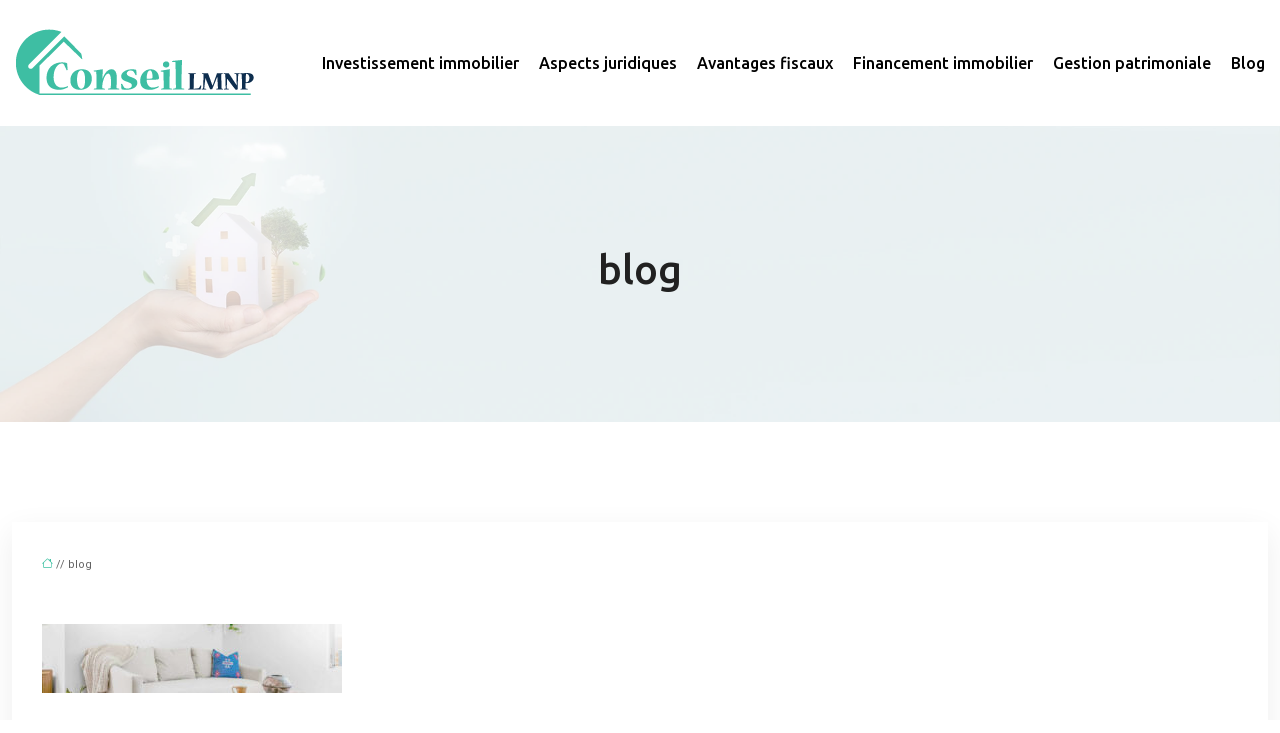

--- FILE ---
content_type: text/html; charset=UTF-8
request_url: https://www.conseil-lmnp.com/blog/
body_size: 9590
content:
<!DOCTYPE html>
<html lang="fr-FR">
<head>
<meta charset="UTF-8" />
<meta name="viewport" content="width=device-width">
<link rel="shortcut icon" href="/wp-content/uploads/2022/09/favicon.png" />
<script type="application/ld+json">
{
    "@context": "https://schema.org",
    "@graph": [
        {
            "@type": "WebSite",
            "@id": "https://www.conseil-lmnp.com#website",
            "url": "https://www.conseil-lmnp.com",
            "name": "conseil-lmnp",
            "inLanguage": "fr-FR",
            "publisher": {
                "@id": "https://www.conseil-lmnp.com#organization"
            }
        },
        {
            "@type": "Organization",
            "@id": "https://www.conseil-lmnp.com#organization",
            "name": "conseil-lmnp",
            "url": "https://www.conseil-lmnp.com",
            "logo": {
                "@type": "ImageObject",
                "@id": "https://www.conseil-lmnp.com#logo",
                "url": "https://www.conseil-lmnp.com/wp-content/uploads/2022/09/conseil-lmnp-2.png"
            }
        },
        {
            "@type": "Person",
            "@id": "https://www.conseil-lmnp.com/author/instalationsite_e76w5e9q#person",
            "name": "admin",
            "jobTitle": "Rédaction Web",
            "url": "https://www.conseil-lmnp.com/author/instalationsite_e76w5e9q",
            "worksFor": {
                "@id": "https://www.conseil-lmnp.com#organization"
            },
            "image": {
                "@type": "ImageObject",
                "url": ""
            }
        },
        {
            "@type": "WebPage",
            "@id": "https://www.conseil-lmnp.com/blog/#webpage",
            "url": "https://www.conseil-lmnp.com/blog/",
            "isPartOf": {
                "@id": "https://www.conseil-lmnp.com#website"
            },
            "breadcrumb": {
                "@id": "https://www.conseil-lmnp.com/blog/#breadcrumb"
            },
            "inLanguage": "fr_FR"
        },
        {
            "@type": "Article",
            "@id": "https://www.conseil-lmnp.com/blog/#article",
            "headline": "blog",
            "mainEntityOfPage": {
                "@id": "https://www.conseil-lmnp.com/blog/#webpage"
            },
            "wordCount": 0,
            "isAccessibleForFree": true,
            "datePublished": "2022-09-02T10:49:20+00:00",
            "author": {
                "@id": "https://www.conseil-lmnp.com/author/instalationsite_e76w5e9q#person"
            },
            "publisher": {
                "@id": "https://www.conseil-lmnp.com#organization"
            },
            "inLanguage": "fr-FR"
        },
        {
            "@type": "BreadcrumbList",
            "@id": "https://www.conseil-lmnp.com/blog/#breadcrumb",
            "itemListElement": [
                {
                    "@type": "ListItem",
                    "position": 1,
                    "name": "Accueil",
                    "item": "https://www.conseil-lmnp.com/"
                },
                {
                    "@type": "ListItem",
                    "position": 2,
                    "name": "blog",
                    "item": "https://www.conseil-lmnp.com/blog/"
                }
            ]
        }
    ]
}</script>
<meta name='robots' content='max-image-preview:large' />
<title></title><meta name="description" content=""><link rel="alternate" title="oEmbed (JSON)" type="application/json+oembed" href="https://www.conseil-lmnp.com/wp-json/oembed/1.0/embed?url=https%3A%2F%2Fwww.conseil-lmnp.com%2Fblog%2F" />
<link rel="alternate" title="oEmbed (XML)" type="text/xml+oembed" href="https://www.conseil-lmnp.com/wp-json/oembed/1.0/embed?url=https%3A%2F%2Fwww.conseil-lmnp.com%2Fblog%2F&#038;format=xml" />
<style id='wp-img-auto-sizes-contain-inline-css' type='text/css'>
img:is([sizes=auto i],[sizes^="auto," i]){contain-intrinsic-size:3000px 1500px}
/*# sourceURL=wp-img-auto-sizes-contain-inline-css */
</style>
<style id='wp-block-library-inline-css' type='text/css'>
:root{--wp-block-synced-color:#7a00df;--wp-block-synced-color--rgb:122,0,223;--wp-bound-block-color:var(--wp-block-synced-color);--wp-editor-canvas-background:#ddd;--wp-admin-theme-color:#007cba;--wp-admin-theme-color--rgb:0,124,186;--wp-admin-theme-color-darker-10:#006ba1;--wp-admin-theme-color-darker-10--rgb:0,107,160.5;--wp-admin-theme-color-darker-20:#005a87;--wp-admin-theme-color-darker-20--rgb:0,90,135;--wp-admin-border-width-focus:2px}@media (min-resolution:192dpi){:root{--wp-admin-border-width-focus:1.5px}}.wp-element-button{cursor:pointer}:root .has-very-light-gray-background-color{background-color:#eee}:root .has-very-dark-gray-background-color{background-color:#313131}:root .has-very-light-gray-color{color:#eee}:root .has-very-dark-gray-color{color:#313131}:root .has-vivid-green-cyan-to-vivid-cyan-blue-gradient-background{background:linear-gradient(135deg,#00d084,#0693e3)}:root .has-purple-crush-gradient-background{background:linear-gradient(135deg,#34e2e4,#4721fb 50%,#ab1dfe)}:root .has-hazy-dawn-gradient-background{background:linear-gradient(135deg,#faaca8,#dad0ec)}:root .has-subdued-olive-gradient-background{background:linear-gradient(135deg,#fafae1,#67a671)}:root .has-atomic-cream-gradient-background{background:linear-gradient(135deg,#fdd79a,#004a59)}:root .has-nightshade-gradient-background{background:linear-gradient(135deg,#330968,#31cdcf)}:root .has-midnight-gradient-background{background:linear-gradient(135deg,#020381,#2874fc)}:root{--wp--preset--font-size--normal:16px;--wp--preset--font-size--huge:42px}.has-regular-font-size{font-size:1em}.has-larger-font-size{font-size:2.625em}.has-normal-font-size{font-size:var(--wp--preset--font-size--normal)}.has-huge-font-size{font-size:var(--wp--preset--font-size--huge)}.has-text-align-center{text-align:center}.has-text-align-left{text-align:left}.has-text-align-right{text-align:right}.has-fit-text{white-space:nowrap!important}#end-resizable-editor-section{display:none}.aligncenter{clear:both}.items-justified-left{justify-content:flex-start}.items-justified-center{justify-content:center}.items-justified-right{justify-content:flex-end}.items-justified-space-between{justify-content:space-between}.screen-reader-text{border:0;clip-path:inset(50%);height:1px;margin:-1px;overflow:hidden;padding:0;position:absolute;width:1px;word-wrap:normal!important}.screen-reader-text:focus{background-color:#ddd;clip-path:none;color:#444;display:block;font-size:1em;height:auto;left:5px;line-height:normal;padding:15px 23px 14px;text-decoration:none;top:5px;width:auto;z-index:100000}html :where(.has-border-color){border-style:solid}html :where([style*=border-top-color]){border-top-style:solid}html :where([style*=border-right-color]){border-right-style:solid}html :where([style*=border-bottom-color]){border-bottom-style:solid}html :where([style*=border-left-color]){border-left-style:solid}html :where([style*=border-width]){border-style:solid}html :where([style*=border-top-width]){border-top-style:solid}html :where([style*=border-right-width]){border-right-style:solid}html :where([style*=border-bottom-width]){border-bottom-style:solid}html :where([style*=border-left-width]){border-left-style:solid}html :where(img[class*=wp-image-]){height:auto;max-width:100%}:where(figure){margin:0 0 1em}html :where(.is-position-sticky){--wp-admin--admin-bar--position-offset:var(--wp-admin--admin-bar--height,0px)}@media screen and (max-width:600px){html :where(.is-position-sticky){--wp-admin--admin-bar--position-offset:0px}}

/*# sourceURL=wp-block-library-inline-css */
</style><style id='global-styles-inline-css' type='text/css'>
:root{--wp--preset--aspect-ratio--square: 1;--wp--preset--aspect-ratio--4-3: 4/3;--wp--preset--aspect-ratio--3-4: 3/4;--wp--preset--aspect-ratio--3-2: 3/2;--wp--preset--aspect-ratio--2-3: 2/3;--wp--preset--aspect-ratio--16-9: 16/9;--wp--preset--aspect-ratio--9-16: 9/16;--wp--preset--color--black: #000000;--wp--preset--color--cyan-bluish-gray: #abb8c3;--wp--preset--color--white: #ffffff;--wp--preset--color--pale-pink: #f78da7;--wp--preset--color--vivid-red: #cf2e2e;--wp--preset--color--luminous-vivid-orange: #ff6900;--wp--preset--color--luminous-vivid-amber: #fcb900;--wp--preset--color--light-green-cyan: #7bdcb5;--wp--preset--color--vivid-green-cyan: #00d084;--wp--preset--color--pale-cyan-blue: #8ed1fc;--wp--preset--color--vivid-cyan-blue: #0693e3;--wp--preset--color--vivid-purple: #9b51e0;--wp--preset--color--base: #f9f9f9;--wp--preset--color--base-2: #ffffff;--wp--preset--color--contrast: #111111;--wp--preset--color--contrast-2: #636363;--wp--preset--color--contrast-3: #A4A4A4;--wp--preset--color--accent: #cfcabe;--wp--preset--color--accent-2: #c2a990;--wp--preset--color--accent-3: #d8613c;--wp--preset--color--accent-4: #b1c5a4;--wp--preset--color--accent-5: #b5bdbc;--wp--preset--gradient--vivid-cyan-blue-to-vivid-purple: linear-gradient(135deg,rgb(6,147,227) 0%,rgb(155,81,224) 100%);--wp--preset--gradient--light-green-cyan-to-vivid-green-cyan: linear-gradient(135deg,rgb(122,220,180) 0%,rgb(0,208,130) 100%);--wp--preset--gradient--luminous-vivid-amber-to-luminous-vivid-orange: linear-gradient(135deg,rgb(252,185,0) 0%,rgb(255,105,0) 100%);--wp--preset--gradient--luminous-vivid-orange-to-vivid-red: linear-gradient(135deg,rgb(255,105,0) 0%,rgb(207,46,46) 100%);--wp--preset--gradient--very-light-gray-to-cyan-bluish-gray: linear-gradient(135deg,rgb(238,238,238) 0%,rgb(169,184,195) 100%);--wp--preset--gradient--cool-to-warm-spectrum: linear-gradient(135deg,rgb(74,234,220) 0%,rgb(151,120,209) 20%,rgb(207,42,186) 40%,rgb(238,44,130) 60%,rgb(251,105,98) 80%,rgb(254,248,76) 100%);--wp--preset--gradient--blush-light-purple: linear-gradient(135deg,rgb(255,206,236) 0%,rgb(152,150,240) 100%);--wp--preset--gradient--blush-bordeaux: linear-gradient(135deg,rgb(254,205,165) 0%,rgb(254,45,45) 50%,rgb(107,0,62) 100%);--wp--preset--gradient--luminous-dusk: linear-gradient(135deg,rgb(255,203,112) 0%,rgb(199,81,192) 50%,rgb(65,88,208) 100%);--wp--preset--gradient--pale-ocean: linear-gradient(135deg,rgb(255,245,203) 0%,rgb(182,227,212) 50%,rgb(51,167,181) 100%);--wp--preset--gradient--electric-grass: linear-gradient(135deg,rgb(202,248,128) 0%,rgb(113,206,126) 100%);--wp--preset--gradient--midnight: linear-gradient(135deg,rgb(2,3,129) 0%,rgb(40,116,252) 100%);--wp--preset--gradient--gradient-1: linear-gradient(to bottom, #cfcabe 0%, #F9F9F9 100%);--wp--preset--gradient--gradient-2: linear-gradient(to bottom, #C2A990 0%, #F9F9F9 100%);--wp--preset--gradient--gradient-3: linear-gradient(to bottom, #D8613C 0%, #F9F9F9 100%);--wp--preset--gradient--gradient-4: linear-gradient(to bottom, #B1C5A4 0%, #F9F9F9 100%);--wp--preset--gradient--gradient-5: linear-gradient(to bottom, #B5BDBC 0%, #F9F9F9 100%);--wp--preset--gradient--gradient-6: linear-gradient(to bottom, #A4A4A4 0%, #F9F9F9 100%);--wp--preset--gradient--gradient-7: linear-gradient(to bottom, #cfcabe 50%, #F9F9F9 50%);--wp--preset--gradient--gradient-8: linear-gradient(to bottom, #C2A990 50%, #F9F9F9 50%);--wp--preset--gradient--gradient-9: linear-gradient(to bottom, #D8613C 50%, #F9F9F9 50%);--wp--preset--gradient--gradient-10: linear-gradient(to bottom, #B1C5A4 50%, #F9F9F9 50%);--wp--preset--gradient--gradient-11: linear-gradient(to bottom, #B5BDBC 50%, #F9F9F9 50%);--wp--preset--gradient--gradient-12: linear-gradient(to bottom, #A4A4A4 50%, #F9F9F9 50%);--wp--preset--font-size--small: 13px;--wp--preset--font-size--medium: 20px;--wp--preset--font-size--large: 36px;--wp--preset--font-size--x-large: 42px;--wp--preset--spacing--20: min(1.5rem, 2vw);--wp--preset--spacing--30: min(2.5rem, 3vw);--wp--preset--spacing--40: min(4rem, 5vw);--wp--preset--spacing--50: min(6.5rem, 8vw);--wp--preset--spacing--60: min(10.5rem, 13vw);--wp--preset--spacing--70: 3.38rem;--wp--preset--spacing--80: 5.06rem;--wp--preset--spacing--10: 1rem;--wp--preset--shadow--natural: 6px 6px 9px rgba(0, 0, 0, 0.2);--wp--preset--shadow--deep: 12px 12px 50px rgba(0, 0, 0, 0.4);--wp--preset--shadow--sharp: 6px 6px 0px rgba(0, 0, 0, 0.2);--wp--preset--shadow--outlined: 6px 6px 0px -3px rgb(255, 255, 255), 6px 6px rgb(0, 0, 0);--wp--preset--shadow--crisp: 6px 6px 0px rgb(0, 0, 0);}:root { --wp--style--global--content-size: 1320px;--wp--style--global--wide-size: 1920px; }:where(body) { margin: 0; }.wp-site-blocks { padding-top: var(--wp--style--root--padding-top); padding-bottom: var(--wp--style--root--padding-bottom); }.has-global-padding { padding-right: var(--wp--style--root--padding-right); padding-left: var(--wp--style--root--padding-left); }.has-global-padding > .alignfull { margin-right: calc(var(--wp--style--root--padding-right) * -1); margin-left: calc(var(--wp--style--root--padding-left) * -1); }.has-global-padding :where(:not(.alignfull.is-layout-flow) > .has-global-padding:not(.wp-block-block, .alignfull)) { padding-right: 0; padding-left: 0; }.has-global-padding :where(:not(.alignfull.is-layout-flow) > .has-global-padding:not(.wp-block-block, .alignfull)) > .alignfull { margin-left: 0; margin-right: 0; }.wp-site-blocks > .alignleft { float: left; margin-right: 2em; }.wp-site-blocks > .alignright { float: right; margin-left: 2em; }.wp-site-blocks > .aligncenter { justify-content: center; margin-left: auto; margin-right: auto; }:where(.wp-site-blocks) > * { margin-block-start: 1.2rem; margin-block-end: 0; }:where(.wp-site-blocks) > :first-child { margin-block-start: 0; }:where(.wp-site-blocks) > :last-child { margin-block-end: 0; }:root { --wp--style--block-gap: 1.2rem; }:root :where(.is-layout-flow) > :first-child{margin-block-start: 0;}:root :where(.is-layout-flow) > :last-child{margin-block-end: 0;}:root :where(.is-layout-flow) > *{margin-block-start: 1.2rem;margin-block-end: 0;}:root :where(.is-layout-constrained) > :first-child{margin-block-start: 0;}:root :where(.is-layout-constrained) > :last-child{margin-block-end: 0;}:root :where(.is-layout-constrained) > *{margin-block-start: 1.2rem;margin-block-end: 0;}:root :where(.is-layout-flex){gap: 1.2rem;}:root :where(.is-layout-grid){gap: 1.2rem;}.is-layout-flow > .alignleft{float: left;margin-inline-start: 0;margin-inline-end: 2em;}.is-layout-flow > .alignright{float: right;margin-inline-start: 2em;margin-inline-end: 0;}.is-layout-flow > .aligncenter{margin-left: auto !important;margin-right: auto !important;}.is-layout-constrained > .alignleft{float: left;margin-inline-start: 0;margin-inline-end: 2em;}.is-layout-constrained > .alignright{float: right;margin-inline-start: 2em;margin-inline-end: 0;}.is-layout-constrained > .aligncenter{margin-left: auto !important;margin-right: auto !important;}.is-layout-constrained > :where(:not(.alignleft):not(.alignright):not(.alignfull)){max-width: var(--wp--style--global--content-size);margin-left: auto !important;margin-right: auto !important;}.is-layout-constrained > .alignwide{max-width: var(--wp--style--global--wide-size);}body .is-layout-flex{display: flex;}.is-layout-flex{flex-wrap: wrap;align-items: center;}.is-layout-flex > :is(*, div){margin: 0;}body .is-layout-grid{display: grid;}.is-layout-grid > :is(*, div){margin: 0;}body{--wp--style--root--padding-top: 0px;--wp--style--root--padding-right: var(--wp--preset--spacing--50);--wp--style--root--padding-bottom: 0px;--wp--style--root--padding-left: var(--wp--preset--spacing--50);}a:where(:not(.wp-element-button)){text-decoration: underline;}:root :where(a:where(:not(.wp-element-button)):hover){text-decoration: none;}:root :where(.wp-element-button, .wp-block-button__link){background-color: var(--wp--preset--color--contrast);border-radius: .33rem;border-color: var(--wp--preset--color--contrast);border-width: 0;color: var(--wp--preset--color--base);font-family: inherit;font-size: var(--wp--preset--font-size--small);font-style: normal;font-weight: 500;letter-spacing: inherit;line-height: inherit;padding-top: 0.6rem;padding-right: 1rem;padding-bottom: 0.6rem;padding-left: 1rem;text-decoration: none;text-transform: inherit;}:root :where(.wp-element-button:hover, .wp-block-button__link:hover){background-color: var(--wp--preset--color--contrast-2);border-color: var(--wp--preset--color--contrast-2);color: var(--wp--preset--color--base);}:root :where(.wp-element-button:focus, .wp-block-button__link:focus){background-color: var(--wp--preset--color--contrast-2);border-color: var(--wp--preset--color--contrast-2);color: var(--wp--preset--color--base);outline-color: var(--wp--preset--color--contrast);outline-offset: 2px;outline-style: dotted;outline-width: 1px;}:root :where(.wp-element-button:active, .wp-block-button__link:active){background-color: var(--wp--preset--color--contrast);color: var(--wp--preset--color--base);}:root :where(.wp-element-caption, .wp-block-audio figcaption, .wp-block-embed figcaption, .wp-block-gallery figcaption, .wp-block-image figcaption, .wp-block-table figcaption, .wp-block-video figcaption){color: var(--wp--preset--color--contrast-2);font-family: var(--wp--preset--font-family--body);font-size: 0.8rem;}.has-black-color{color: var(--wp--preset--color--black) !important;}.has-cyan-bluish-gray-color{color: var(--wp--preset--color--cyan-bluish-gray) !important;}.has-white-color{color: var(--wp--preset--color--white) !important;}.has-pale-pink-color{color: var(--wp--preset--color--pale-pink) !important;}.has-vivid-red-color{color: var(--wp--preset--color--vivid-red) !important;}.has-luminous-vivid-orange-color{color: var(--wp--preset--color--luminous-vivid-orange) !important;}.has-luminous-vivid-amber-color{color: var(--wp--preset--color--luminous-vivid-amber) !important;}.has-light-green-cyan-color{color: var(--wp--preset--color--light-green-cyan) !important;}.has-vivid-green-cyan-color{color: var(--wp--preset--color--vivid-green-cyan) !important;}.has-pale-cyan-blue-color{color: var(--wp--preset--color--pale-cyan-blue) !important;}.has-vivid-cyan-blue-color{color: var(--wp--preset--color--vivid-cyan-blue) !important;}.has-vivid-purple-color{color: var(--wp--preset--color--vivid-purple) !important;}.has-base-color{color: var(--wp--preset--color--base) !important;}.has-base-2-color{color: var(--wp--preset--color--base-2) !important;}.has-contrast-color{color: var(--wp--preset--color--contrast) !important;}.has-contrast-2-color{color: var(--wp--preset--color--contrast-2) !important;}.has-contrast-3-color{color: var(--wp--preset--color--contrast-3) !important;}.has-accent-color{color: var(--wp--preset--color--accent) !important;}.has-accent-2-color{color: var(--wp--preset--color--accent-2) !important;}.has-accent-3-color{color: var(--wp--preset--color--accent-3) !important;}.has-accent-4-color{color: var(--wp--preset--color--accent-4) !important;}.has-accent-5-color{color: var(--wp--preset--color--accent-5) !important;}.has-black-background-color{background-color: var(--wp--preset--color--black) !important;}.has-cyan-bluish-gray-background-color{background-color: var(--wp--preset--color--cyan-bluish-gray) !important;}.has-white-background-color{background-color: var(--wp--preset--color--white) !important;}.has-pale-pink-background-color{background-color: var(--wp--preset--color--pale-pink) !important;}.has-vivid-red-background-color{background-color: var(--wp--preset--color--vivid-red) !important;}.has-luminous-vivid-orange-background-color{background-color: var(--wp--preset--color--luminous-vivid-orange) !important;}.has-luminous-vivid-amber-background-color{background-color: var(--wp--preset--color--luminous-vivid-amber) !important;}.has-light-green-cyan-background-color{background-color: var(--wp--preset--color--light-green-cyan) !important;}.has-vivid-green-cyan-background-color{background-color: var(--wp--preset--color--vivid-green-cyan) !important;}.has-pale-cyan-blue-background-color{background-color: var(--wp--preset--color--pale-cyan-blue) !important;}.has-vivid-cyan-blue-background-color{background-color: var(--wp--preset--color--vivid-cyan-blue) !important;}.has-vivid-purple-background-color{background-color: var(--wp--preset--color--vivid-purple) !important;}.has-base-background-color{background-color: var(--wp--preset--color--base) !important;}.has-base-2-background-color{background-color: var(--wp--preset--color--base-2) !important;}.has-contrast-background-color{background-color: var(--wp--preset--color--contrast) !important;}.has-contrast-2-background-color{background-color: var(--wp--preset--color--contrast-2) !important;}.has-contrast-3-background-color{background-color: var(--wp--preset--color--contrast-3) !important;}.has-accent-background-color{background-color: var(--wp--preset--color--accent) !important;}.has-accent-2-background-color{background-color: var(--wp--preset--color--accent-2) !important;}.has-accent-3-background-color{background-color: var(--wp--preset--color--accent-3) !important;}.has-accent-4-background-color{background-color: var(--wp--preset--color--accent-4) !important;}.has-accent-5-background-color{background-color: var(--wp--preset--color--accent-5) !important;}.has-black-border-color{border-color: var(--wp--preset--color--black) !important;}.has-cyan-bluish-gray-border-color{border-color: var(--wp--preset--color--cyan-bluish-gray) !important;}.has-white-border-color{border-color: var(--wp--preset--color--white) !important;}.has-pale-pink-border-color{border-color: var(--wp--preset--color--pale-pink) !important;}.has-vivid-red-border-color{border-color: var(--wp--preset--color--vivid-red) !important;}.has-luminous-vivid-orange-border-color{border-color: var(--wp--preset--color--luminous-vivid-orange) !important;}.has-luminous-vivid-amber-border-color{border-color: var(--wp--preset--color--luminous-vivid-amber) !important;}.has-light-green-cyan-border-color{border-color: var(--wp--preset--color--light-green-cyan) !important;}.has-vivid-green-cyan-border-color{border-color: var(--wp--preset--color--vivid-green-cyan) !important;}.has-pale-cyan-blue-border-color{border-color: var(--wp--preset--color--pale-cyan-blue) !important;}.has-vivid-cyan-blue-border-color{border-color: var(--wp--preset--color--vivid-cyan-blue) !important;}.has-vivid-purple-border-color{border-color: var(--wp--preset--color--vivid-purple) !important;}.has-base-border-color{border-color: var(--wp--preset--color--base) !important;}.has-base-2-border-color{border-color: var(--wp--preset--color--base-2) !important;}.has-contrast-border-color{border-color: var(--wp--preset--color--contrast) !important;}.has-contrast-2-border-color{border-color: var(--wp--preset--color--contrast-2) !important;}.has-contrast-3-border-color{border-color: var(--wp--preset--color--contrast-3) !important;}.has-accent-border-color{border-color: var(--wp--preset--color--accent) !important;}.has-accent-2-border-color{border-color: var(--wp--preset--color--accent-2) !important;}.has-accent-3-border-color{border-color: var(--wp--preset--color--accent-3) !important;}.has-accent-4-border-color{border-color: var(--wp--preset--color--accent-4) !important;}.has-accent-5-border-color{border-color: var(--wp--preset--color--accent-5) !important;}.has-vivid-cyan-blue-to-vivid-purple-gradient-background{background: var(--wp--preset--gradient--vivid-cyan-blue-to-vivid-purple) !important;}.has-light-green-cyan-to-vivid-green-cyan-gradient-background{background: var(--wp--preset--gradient--light-green-cyan-to-vivid-green-cyan) !important;}.has-luminous-vivid-amber-to-luminous-vivid-orange-gradient-background{background: var(--wp--preset--gradient--luminous-vivid-amber-to-luminous-vivid-orange) !important;}.has-luminous-vivid-orange-to-vivid-red-gradient-background{background: var(--wp--preset--gradient--luminous-vivid-orange-to-vivid-red) !important;}.has-very-light-gray-to-cyan-bluish-gray-gradient-background{background: var(--wp--preset--gradient--very-light-gray-to-cyan-bluish-gray) !important;}.has-cool-to-warm-spectrum-gradient-background{background: var(--wp--preset--gradient--cool-to-warm-spectrum) !important;}.has-blush-light-purple-gradient-background{background: var(--wp--preset--gradient--blush-light-purple) !important;}.has-blush-bordeaux-gradient-background{background: var(--wp--preset--gradient--blush-bordeaux) !important;}.has-luminous-dusk-gradient-background{background: var(--wp--preset--gradient--luminous-dusk) !important;}.has-pale-ocean-gradient-background{background: var(--wp--preset--gradient--pale-ocean) !important;}.has-electric-grass-gradient-background{background: var(--wp--preset--gradient--electric-grass) !important;}.has-midnight-gradient-background{background: var(--wp--preset--gradient--midnight) !important;}.has-gradient-1-gradient-background{background: var(--wp--preset--gradient--gradient-1) !important;}.has-gradient-2-gradient-background{background: var(--wp--preset--gradient--gradient-2) !important;}.has-gradient-3-gradient-background{background: var(--wp--preset--gradient--gradient-3) !important;}.has-gradient-4-gradient-background{background: var(--wp--preset--gradient--gradient-4) !important;}.has-gradient-5-gradient-background{background: var(--wp--preset--gradient--gradient-5) !important;}.has-gradient-6-gradient-background{background: var(--wp--preset--gradient--gradient-6) !important;}.has-gradient-7-gradient-background{background: var(--wp--preset--gradient--gradient-7) !important;}.has-gradient-8-gradient-background{background: var(--wp--preset--gradient--gradient-8) !important;}.has-gradient-9-gradient-background{background: var(--wp--preset--gradient--gradient-9) !important;}.has-gradient-10-gradient-background{background: var(--wp--preset--gradient--gradient-10) !important;}.has-gradient-11-gradient-background{background: var(--wp--preset--gradient--gradient-11) !important;}.has-gradient-12-gradient-background{background: var(--wp--preset--gradient--gradient-12) !important;}.has-small-font-size{font-size: var(--wp--preset--font-size--small) !important;}.has-medium-font-size{font-size: var(--wp--preset--font-size--medium) !important;}.has-large-font-size{font-size: var(--wp--preset--font-size--large) !important;}.has-x-large-font-size{font-size: var(--wp--preset--font-size--x-large) !important;}
/*# sourceURL=global-styles-inline-css */
</style>

<link rel='stylesheet' id='default-css' href='https://www.conseil-lmnp.com/wp-content/themes/factory-templates-4/style.css?ver=0d8b0a5ff8753e4e0d268eaaf178b1ec' type='text/css' media='all' />
<link rel='stylesheet' id='bootstrap5-css' href='https://www.conseil-lmnp.com/wp-content/themes/factory-templates-4/css/bootstrap.min.css?ver=0d8b0a5ff8753e4e0d268eaaf178b1ec' type='text/css' media='all' />
<link rel='stylesheet' id='bootstrap-icon-css' href='https://www.conseil-lmnp.com/wp-content/themes/factory-templates-4/css/bootstrap-icons.css?ver=0d8b0a5ff8753e4e0d268eaaf178b1ec' type='text/css' media='all' />
<link rel='stylesheet' id='global-css' href='https://www.conseil-lmnp.com/wp-content/themes/factory-templates-4/css/global.css?ver=0d8b0a5ff8753e4e0d268eaaf178b1ec' type='text/css' media='all' />
<link rel='stylesheet' id='light-theme-css' href='https://www.conseil-lmnp.com/wp-content/themes/factory-templates-4/css/light.css?ver=0d8b0a5ff8753e4e0d268eaaf178b1ec' type='text/css' media='all' />
<script type="text/javascript" src="https://code.jquery.com/jquery-3.2.1.min.js?ver=0d8b0a5ff8753e4e0d268eaaf178b1ec" id="jquery3.2.1-js"></script>
<script type="text/javascript" src="https://www.conseil-lmnp.com/wp-content/themes/factory-templates-4/js/fn.js?ver=0d8b0a5ff8753e4e0d268eaaf178b1ec" id="default_script-js"></script>
<link rel="https://api.w.org/" href="https://www.conseil-lmnp.com/wp-json/" /><link rel="alternate" title="JSON" type="application/json" href="https://www.conseil-lmnp.com/wp-json/wp/v2/media/24" /><link rel="EditURI" type="application/rsd+xml" title="RSD" href="https://www.conseil-lmnp.com/xmlrpc.php?rsd" />
<link rel="canonical" href="https://www.conseil-lmnp.com/blog/" />
<link rel='shortlink' href='https://www.conseil-lmnp.com/?p=24' />
 
<meta name="google-site-verification" content="kMar6Lo9qv8PRS3qfIxIF8sIDhEe4FIvGXfSg2Kwbt8" />
<link href="https://fonts.googleapis.com/css2?family=Roboto:ital,wght@0,100;0,300;0,400;0,500;0,700;0,900;1,100;1,300;1,400;1,500;1,700;1,900&family=Tangerine:wght@400;700&family=Ubuntu:ital,wght@0,300;0,400;0,500;0,700;1,300;1,400;1,500;1,700&display=swap" rel="stylesheet"> 
<style type="text/css">
.default_color_background,.menu-bars{background-color : #40c2a4 }.default_color_text,a,h1 span,h2 span,h3 span,h4 span,h5 span,h6 span{color :#40c2a4 }.navigation li a,.navigation li.disabled,.navigation li.active a,.owl-dots .owl-dot.active span,.owl-dots .owl-dot:hover span{background-color: #40c2a4;}
.block-spc{border-color:#40c2a4}
.page-content a{color : #40c2a4 }.page-content a:hover{color : #5ac240 }nav .bi-list{color:#00c194}body:not(.home) .main-navigation{background-color:#ffffff}.main-navigation {padding:20px 0;}.main-navigation.scrolled{background-color:#ffffff;}.main-navigation .sub-menu{background-color: #fff;}nav li a{font-size:16px;}nav li a{line-height:20px;}nav li a{color:#000000!important;}nav li:hover > a,.current-menu-item > a{color:#00c194!important;}.sub-menu a{color:#515151!important;}nav .sub-menu a:hover{color:#00c194!important;}.main-navigation .sub-menu{padding:0px}.main-navigation ul ul li{padding:5px 15px}.archive #mask{background-color: rgb(255,255,255,0.53)}.archive h1{color:#212121!important;}.category .subheader,.single .subheader{padding:120px 0px }.archive h1{text-align:center!important;} .archive h1{font-size:40px}  .archive h2,.cat-description h2{font-size:25px} .archive h2 a,.cat-description h2{color:#212121!important;}.archive .readmore{background-color:#40c2a4;}.archive .readmore{color:#ffffff;}.archive .readmore:hover{background-color:#00ad85;}.archive .readmore:hover{color:#ffffff;}.archive .readmore{padding:10px 18px;}.single h1{color:#212121!important;}.single .the-post h2{color:#212121!important;}.single .the-post h3{color:#212121!important;}.single .the-post h4{color:#212121!important;}.single .the-post h5{color:#212121!important;}.single .the-post h6{color:#212121!important;} .single .post-content a{color:#40c2a4} .single .post-content a:hover{color:#5ac240}.single h1{text-align:center!important;}.single h1{font-size: 40px}.single h2{font-size: 25px}.single h3{font-size: 21px}.single h4{font-size: 18px}.single h5{font-size: 16px}.single h6{font-size: 15px}footer{background-position:center } #back_to_top{background-color:#40c2a4;}#back_to_top i, #back_to_top svg{color:#fff;} footer{padding:80px 0 0px} .copyright{background-color:#082039} </style>
<style>:root {
    --color-primary: #40c2a4;
    --color-primary-light: #53fcd5;
    --color-primary-dark: #2c8772;
    --color-primary-hover: #39ae93;
    --color-primary-muted: #66ffff;
            --color-background: #fff;
    --color-text: #000000;
} </style>
<style id="custom-st" type="text/css">
body{font-family:'Roboto',sans-serif;font-size:16px;font-weight:400;line-height:26px;color:#626262;}h1,h2,h3,h4,h5,h6{font-family:'Ubuntu',sans-serif;}.Bg-title{font-family:Tangerine;margin-bottom:-50px !important;}.Bg-title2{font-family:Tangerine;margin-bottom:-35px !important;}nav li a{font-family:'Ubuntu',sans-serif;font-weight:500;}.main-navigation .menu-item-has-children:after{top:6px;right:-11px;color:#40c2a4;}.slider{background-position:140% 115%;background-repeat:no-repeat;background-size:auto ! important;margin-top:-20px !important;}.img-top-left{position:absolute;margin-left:5%;top:2%;animation:jumpReverseAni 5s linear infinite;}@keyframes jumpReverseAni{0%{transform:translateY(0);}50%{transform:translateY(40px);}100%{transform:translateY(0);}}.img-dots{position:absolute;bottom:45%;z-index:0;animation:movingX 5s linear infinite;}.img-vague{position:absolute;bottom:65%;margin-left:8em !important;z-index:0;animation:movingX 5s linear infinite;}@keyframes movingX{0%{transform:translateX(0);}50%{transform:translateX(-40px);}100%{transform:translateX(0);}}.product-box{transition:all 0.3s ease-in-out;}.product-box:hover{box-shadow:0px 20px 50px 0px rgb(0 0 0 / 15%);}.imgleft-dots{animation:movingX 5s linear infinite;position:relative;top:35em !important;margin-left:12em !important;}.imgright-dots{animation:movingX 5s linear infinite;position:relative;margin-bottom:-50em !important;margin-right:15em !important;z-index:2;}.img2-bottom{position:relative;margin-top:-18em !important;}.img3-bottom{position:relative;margin-top:-25em !important;}.color-col{transition:0.4s ease-in-out;}.color-col:hover{background-color:#17c79d !important;}.color-col:hover .color-txt{color:#fff !important;}.color-col:hover .title{color:#fff !important;}.icone-up{position:relative;z-index:2;transition:0.4s ease-in-out;}.icon01{position:relative;z-index:2;display:none !important;transition:0.3s ease-in-out;}.color-col:hover .icone-up{display:none !important;}.color-col:hover .icon01{display:block !important;}.anim-box .wp-block-cover__background{opacity:0.4 !important;transition:all 0.6s ease;}.anim-box:hover .wp-block-cover__background{opacity:0.6 !important;}.anim-box .banner_texte{transform:scale(1.1);transition:all 0.4s ease;opacity:0;}.anim-box .banner_stack{transform:translateY(20px);transition:opacity 0.35s,transform 0.35s;}.anim-box:hover .banner_stack{transform:translateY(0px);}.anim-box:hover .banner_texte{transform:scale(1);transition:all 0.4s ease;opacity:1;}.col-gbleu {position:relative;z-index:1;}.accordion-section .accordion-title{background:#15c39a;padding:15px 25px !important;color:#fff;font-family:"Ubuntu",serif;}.accordion-section .accordion-content{padding:20px 25px !important;border:none !important;background:rgb(244 244 244 / 75%);color:#111;}footer{font-size:15px;color:#c8d3de;line-height:27px;}footer .copyright{border-top:none !important;padding:25px 0;margin-top:50px;}#inactive,#progress,.to-top{z-index:2;}footer .footer-widget{color:#fff;font-family:"Ubuntu",serif;font-weight:500;line-height:1.4em;border-bottom:none!important;}footer .footer-widget:after{content:'';position:relative;display:table;border-bottom:3px solid #40c2a4;width:30px;border-radius:30px;margin:20px 0;}.pt-4{margin-right:50px;}.archive .readmore{font-size:15px;margin-top:10px;font-weight:500;}.archive h2{margin-bottom:20px;}.archive .loop-post{margin-bottom:120px;}.archive .post{box-shadow:0 30px 100px 0 rgba(221,224,231,0.5);padding:30px;margin-bottom:50px;}.widget_sidebar .sidebar-widget{text-align:left;padding:0 0 10px;border-bottom:none;font-weight:500;color:#000;}.widget_sidebar{border-top:5px solid #40c2a4;box-sizing:border-box;text-align:center;background-color:#FFF;padding:30px;margin-bottom:30px;box-shadow:0 10px 30px rgb(0 0 0 / 7%);}.single .sidebar-ma{text-align:left;}.single .all-post-content{padding:30px 30px 50px;background:#fff;box-shadow:0 10px 30px rgb(0 0 0 / 7%);margin-bottom:50px;}@media screen and (max-width:969px){.home h1{font-size:45px !important;line-height:50px !important;}.home h2{font-size:35px !important;line-height:40px !important;}.home h3{font-size:25px !important;}.navbar-collapse{background-color:#fff !important;margin-top:10px;}.img-top-left,.img-dots,.img-vague,.img-bottom,.img2-bottom,.img3-bottom,.imgleft-dots,.imgright-dots{display:none !important;}.col-slider{padding:140px 25px 15px !important;background-color:rgb(241 248 246 / 80%);}.slider{background-position:220% -14% !important;background-size:20em !important;}.col-g2,.col-gbleu{padding:40px 0px 10px !important;}.spacer-tt{height:0px !important;}.g-txt{padding:0px 20px 20px !important;}.grp2,.blue-bloc{padding:40px 25px !important;}.padd-grp{padding:40px 15px !important;}.blue-grp{padding:60px 15px 40px !important;}.grp-banners{padding:40px 15px !important;}.white-bloc{padding:20px !important;}.last-col{padding:40px 25px !important;margin:0px !important;}.navbar-toggler {border-color:#40c2a4;}.category .subheader,.single .subheader{padding:60px 0 !important;}.archive .loop-post{margin:40px 20px !important;}.archive h1,.single h1{font-size:30px;text-align:center !important;}footer{padding:40px 15px 0px !important;}footer .copyright{padding:20px 0 5px !important;margin-top:25px !important;}.archive .post{padding:15px !important;}.single .all-post-content{margin:0 15px !important;}.widget_sidebar{margin:30px 15px !important;}}.single .the-post img{padding:10px 0 15px;}.single .all-post-content{text-align:justify}.single h2,.single h3,.single h4,.single h5,.single h6 {margin-top:15px;}.nav-post-cat{padding-top:20px;}</style>
</head> 

<body class="attachment wp-singular attachment-template-default single single-attachment postid-24 attachmentid-24 attachment-jpeg wp-theme-factory-templates-4" style="">

<div class="main-navigation  container-fluid is_sticky ">
<nav class="navbar navbar-expand-lg  container-xxl">

<a id="logo" href="https://www.conseil-lmnp.com">
<img class="logo-main" src="/wp-content/uploads/2022/09/conseil-lmnp-2.png"   alt="logo">
<img class="logo-sticky" src="/wp-content/uploads/2022/09/conseil-lmnp-2.png" width="auto" height="" alt="logo"></a>

    <button class="navbar-toggler" type="button" data-bs-toggle="collapse" data-bs-target="#navbarSupportedContent" aria-controls="navbarSupportedContent" aria-expanded="false" aria-label="Toggle navigation">
      <span class="navbar-toggler-icon"><i class="bi bi-list"></i></span>
    </button>

    <div class="collapse navbar-collapse" id="navbarSupportedContent">

<ul id="main-menu" class="classic-menu navbar-nav ms-auto mb-2 mb-lg-0"><li id="menu-item-189" class="menu-item menu-item-type-taxonomy menu-item-object-category"><a href="https://www.conseil-lmnp.com/investissement-immobilier/">Investissement immobilier</a></li>
<li id="menu-item-328" class="menu-item menu-item-type-taxonomy menu-item-object-category"><a href="https://www.conseil-lmnp.com/aspects-juridiques/">Aspects juridiques</a></li>
<li id="menu-item-329" class="menu-item menu-item-type-taxonomy menu-item-object-category"><a href="https://www.conseil-lmnp.com/avantages-fiscaux/">Avantages fiscaux</a></li>
<li id="menu-item-330" class="menu-item menu-item-type-taxonomy menu-item-object-category"><a href="https://www.conseil-lmnp.com/financement-immobilier/">Financement immobilier</a></li>
<li id="menu-item-331" class="menu-item menu-item-type-taxonomy menu-item-object-category"><a href="https://www.conseil-lmnp.com/gestion-patrimoniale/">Gestion patrimoniale</a></li>
<li id="menu-item-192" class="menu-item menu-item-type-taxonomy menu-item-object-category"><a href="https://www.conseil-lmnp.com/blog-2/">Blog</a></li>
</ul>
</div>
</nav>
</div><!--menu-->
<div style="background-color:conseil-lmnp" class="body-content     ">
  

<div class="container-fluid subheader" style="background-position:top;background-image:url(/wp-content/uploads/2022/09/img-cat.webp);background-color:;">
<div id="mask" style="background:rgb(255,255,255,0.53);"></div>	
<div class="container-xxl"><h1 class="title">blog</h1></div></div>



<div class="post-content container-xxl"> 


<div class="row">
<div class="  col-xxl-9  col-md-12">	



<div class="all-post-content">
<article>
<div style="font-size: 11px" class="breadcrumb"><a href="/"><i class="bi bi-house"></i></a>&nbsp;//&nbsp;blog</div>
<div class="the-post">





<p class="attachment"><a href="https://www.conseil-lmnp.com/wp-content/uploads/2022/09/blog.jpg"><img decoding="async" width="300" height="69" src="https://www.conseil-lmnp.com/wp-content/uploads/2022/09/blog-300x69.jpg" class="attachment-medium size-medium" alt="" srcset="https://www.conseil-lmnp.com/wp-content/uploads/2022/09/blog-300x69.jpg 300w, https://www.conseil-lmnp.com/wp-content/uploads/2022/09/blog-1024x235.jpg 1024w, https://www.conseil-lmnp.com/wp-content/uploads/2022/09/blog-768x176.jpg 768w, https://www.conseil-lmnp.com/wp-content/uploads/2022/09/blog-1536x353.jpg 1536w, https://www.conseil-lmnp.com/wp-content/uploads/2022/09/blog.jpg 1917w" sizes="(max-width: 300px) 100vw, 300px"></a></p>




</div>
</article>






</div>

</div>	


<div class="col-xxl-3 col-md-12">
<div class="sidebar">
<div class="widget-area">





<div class='widget_sidebar'><div class='sidebar-widget'>Derniers articles</div><div class='textwidget sidebar-ma'><div class="row mb-2"><div class="col-12"><a href="https://www.conseil-lmnp.com/comment-transferer-ses-biens-dans-une-sci-sans-erreur/">Comment transférer ses biens dans une SCI sans erreur ?</a></div></div><div class="row mb-2"><div class="col-12"><a href="https://www.conseil-lmnp.com/comment-creer-une-sci-immobiliere-facilement/">Comment créer une SCI immobilière facilement ?</a></div></div><div class="row mb-2"><div class="col-12"><a href="https://www.conseil-lmnp.com/pret-epargne-logement-pour-travaux-que-couvre-l-offre-de-la-sg/">Prêt épargne logement pour travaux : que couvre l&rsquo;offre de la SG ?</a></div></div><div class="row mb-2"><div class="col-12"><a href="https://www.conseil-lmnp.com/fuite-du-chauffe-eau-l-assurance-habitation-prend-elle-en-charge/">Fuite du chauffe-eau : l&rsquo;assurance habitation prend-elle en charge ?</a></div></div><div class="row mb-2"><div class="col-12"><a href="https://www.conseil-lmnp.com/resiliation-assurance-habitation-societe-generale-comment-proceder/">Résiliation assurance habitation société générale : comment procéder ?</a></div></div></div></div></div>
<style>
	.nav-post-cat .col-6 i{
		display: inline-block;
		position: absolute;
	}
	.nav-post-cat .col-6 a{
		position: relative;
	}
	.nav-post-cat .col-6:nth-child(1) a{
		padding-left: 18px;
		float: left;
	}
	.nav-post-cat .col-6:nth-child(1) i{
		left: 0;
	}
	.nav-post-cat .col-6:nth-child(2) a{
		padding-right: 18px;
		float: right;
	}
	.nav-post-cat .col-6:nth-child(2) i{
		transform: rotate(180deg);
		right: 0;
	}
	.nav-post-cat .col-6:nth-child(2){
		text-align: right;
	}
</style>



</div>
</div>
</div> </div>








</div>

</div><!--body-content-->

<footer class="container-fluid" style="background-image:url(/wp-content/uploads/2022/09/footer-2-bg.jpg); ">
<div class="container-xxl">	
<div class="widgets">
<div class="row">
<div class="col-xxl-3 col-md-12">
<div class="widget_footer"><img width="240" height="70" src="https://www.conseil-lmnp.com/wp-content/uploads/2022/09/conseil-lmnp2.png" class="image wp-image-296  attachment-full size-full" alt="" style="max-width: 100%; height: auto;" decoding="async" loading="lazy" /></div><div class="widget_footer">			<div class="textwidget"><p class="pt-4">Si vous souhaitez investir, il est judicieux de contacter un courtier immobilier. Ces professionnels vous guideront tout au long de votre projet immobilier. Leur principale mission est de vous aider à obtenir un financement.</p>
</div>
		</div></div>
<div class="col-xxl-3 col-md-12">
<div class="widget_footer"><div class="footer-widget">Assurance immobilière</div>			<div class="textwidget"><div class="mt-4 footer-text">
<p><i class="fa fa-chevron-right" aria-hidden="true"></i> Immobilier haut de gamme</p>
<p><i class="fa fa-chevron-right" aria-hidden="true"></i> Promoteur immobilier</p>
<p><i class="fa fa-chevron-right" aria-hidden="true"></i> Diagnostics immobiliers</p>
<p><i class="fa fa-chevron-right" aria-hidden="true"></i> Gestion locative</p>
</div>
</div>
		</div></div>
<div class="col-xxl-3 col-md-12">
<div class="widget_footer"><div class="footer-widget">Crédit immobilier</div>			<div class="textwidget"><div class="mt-4 footer-text">
<p><i class="fa fa-chevron-right" aria-hidden="true"></i> Loi Malraux et Pinel</p>
<p><i class="fa fa-chevron-right" aria-hidden="true"></i> Investissement participatif</p>
<p><i class="fa fa-chevron-right" aria-hidden="true"></i> Crédits immobiliers</p>
<p><i class="fa fa-chevron-right" aria-hidden="true"></i> Compromis de vente</p>
</div>
</div>
		</div></div>
<div class="col-xxl-3 col-md-12">
<div class="widget_footer"><div class="footer-widget">Placement immobilier</div>			<div class="textwidget"><div class="mt-4 footer-text">
<p>En toute logique, il serait utile de visiter autant de propriétés que possible lors de l&rsquo;achat d&rsquo;un bien immobilier. Visitez autant de propriétés que possible qui répondent à vos exigences.</p>
</div>
</div>
		</div></div>
</div>
</div></div>
<div class="copyright container-fluid">
Constituer un patrimoine et rentabiliser votre projet immobilier.
	
</div></footer>

<div class="to-top square" id="inactive"><a id='back_to_top'><svg xmlns="http://www.w3.org/2000/svg" width="16" height="16" fill="currentColor" class="bi bi-arrow-up-short" viewBox="0 0 16 16">
  <path fill-rule="evenodd" d="M8 12a.5.5 0 0 0 .5-.5V5.707l2.146 2.147a.5.5 0 0 0 .708-.708l-3-3a.5.5 0 0 0-.708 0l-3 3a.5.5 0 1 0 .708.708L7.5 5.707V11.5a.5.5 0 0 0 .5.5z"/>
</svg></a></div>
<script type="text/javascript">
	let calcScrollValue = () => {
	let scrollProgress = document.getElementById("progress");
	let progressValue = document.getElementById("back_to_top");
	let pos = document.documentElement.scrollTop;
	let calcHeight = document.documentElement.scrollHeight - document.documentElement.clientHeight;
	let scrollValue = Math.round((pos * 100) / calcHeight);
	if (pos > 500) {
	progressValue.style.display = "grid";
	} else {
	progressValue.style.display = "none";
	}
	scrollProgress.addEventListener("click", () => {
	document.documentElement.scrollTop = 0;
	});
	scrollProgress.style.background = `conic-gradient( ${scrollValue}%, #fff ${scrollValue}%)`;
	};
	window.onscroll = calcScrollValue;
	window.onload = calcScrollValue;
</script>






<script type="speculationrules">
{"prefetch":[{"source":"document","where":{"and":[{"href_matches":"/*"},{"not":{"href_matches":["/wp-*.php","/wp-admin/*","/wp-content/uploads/*","/wp-content/*","/wp-content/plugins/*","/wp-content/themes/factory-templates-4/*","/*\\?(.+)"]}},{"not":{"selector_matches":"a[rel~=\"nofollow\"]"}},{"not":{"selector_matches":".no-prefetch, .no-prefetch a"}}]},"eagerness":"conservative"}]}
</script>
<p class="text-center" style="margin-bottom: 0px"><a href="/plan-du-site/">Plan du site</a></p><script type="text/javascript" src="https://www.conseil-lmnp.com/wp-content/themes/factory-templates-4/js/bootstrap.bundle.min.js" id="bootstrap5-js"></script>

<script type="text/javascript">
$(document).ready(function() {
$( ".the-post img" ).on( "click", function() {
var url_img = $(this).attr('src');
$('.img-fullscreen').html("<div><img src='"+url_img+"'></div>");
$('.img-fullscreen').fadeIn();
});
$('.img-fullscreen').on( "click", function() {
$(this).empty();
$('.img-fullscreen').hide();
});
//$('.block2.st3:first-child').removeClass("col-2");
//$('.block2.st3:first-child').addClass("col-6 fheight");
});
</script>










<div class="img-fullscreen"></div>

</body>
</html>